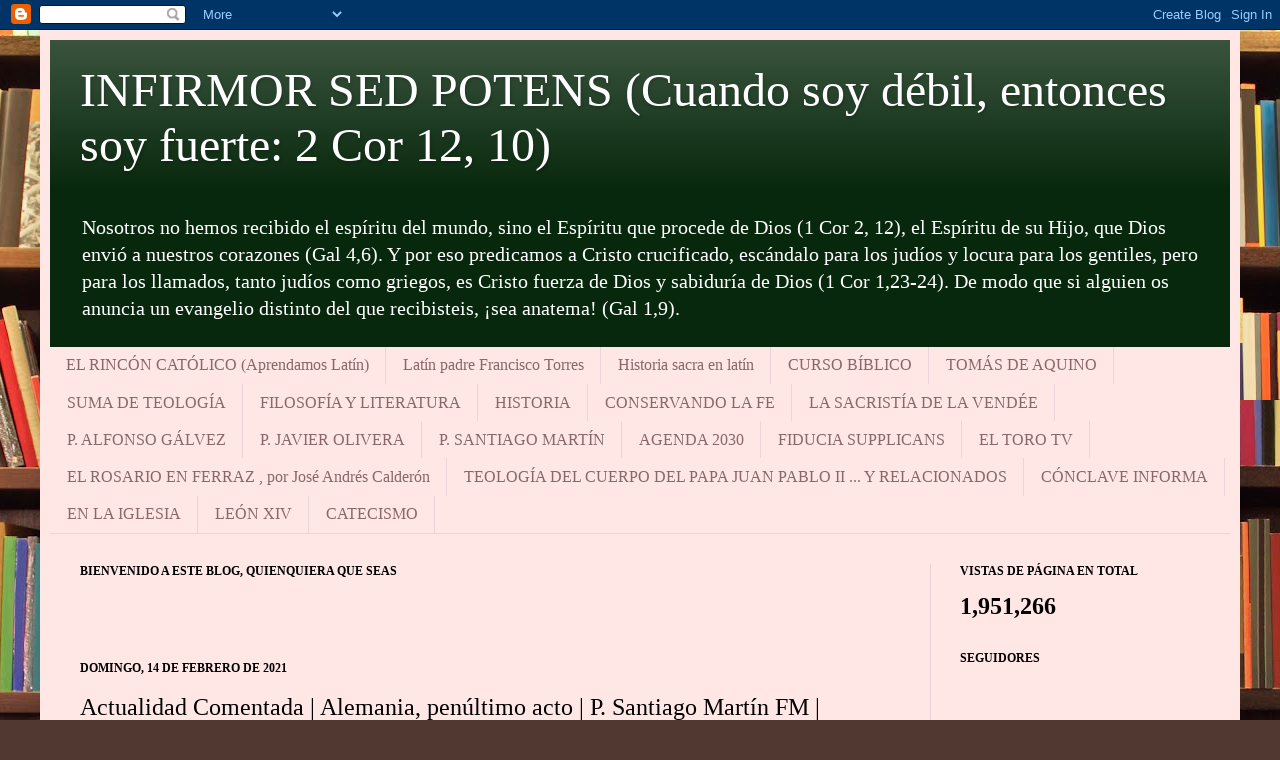

--- FILE ---
content_type: text/html; charset=UTF-8
request_url: https://www.blogger.com/video.g?token=AD6v5dxXW4cdEk5hwxgclgs9z2Q7nb5D3LIbL3HgmbXzwtHssJj51QmlUvcWqsuo8ftoIKtomCDzLOrwqEU9Ol9uGfq7payVeaNRtLi0-lrYHqsQVjN9BkubeZIAIQofolubr9-ik-nP
body_size: 599
content:
<!DOCTYPE HTML PUBLIC "-//W3C//DTD HTML 4.01//EN" "http://www.w3.org/TR/html4/strict.dtd"><html dir="ltr"><head><style type="text/css">
        body,
        .main,
        #videocontainer,
        .thumbnail-holder,
        .play-button {
          background: black;
          height: 100vh;
          margin: 0;
          overflow: hidden;
          position: absolute;
          width: 100%;
        }

        #videocontainer.type-BLOGGER_UPLOADED .thumbnail-holder {
          background-size: contain;
        }

        .thumbnail-holder {
          background-repeat: no-repeat;
          background-position: center;
          z-index: 10;
        }

        .play-button {
          background: url('https://www.gstatic.com/images/icons/material/system/1x/play_arrow_white_48dp.png') rgba(0,0,0,0.1) no-repeat center;
          cursor: pointer;
          display: block;
          z-index: 20;
        }
      </style>
<script type="text/javascript">
        var VIDEO_CONFIG = {"thumbnail":"https://i9.ytimg.com/vi_blogger/XLI9oat245w/1.jpg?sqp=CLGT-MoGGPDEAfqGspsBBgjAAhC0AQ&rs=AMzJL3ksCjOerFdv0wn3ll9FNjj_93Ffdg","iframe_id":"BLOGGER-video-5cb23da1ab76e39c-16954","allow_resize":false,"streams":[{"play_url":"https://rr3---sn-5uaeznlz.googlevideo.com/videoplayback?expire=1767799345&ei=sQleaeiRG-uC_tcP8LLRuQs&ip=3.128.205.228&id=5cb23da1ab76e39c&itag=18&source=blogger&xpc=Egho7Zf3LnoBAQ%3D%3D&cps=0&met=1767770545,&mh=Hd&mm=31&mn=sn-5uaeznlz&ms=au&mv=u&mvi=3&pl=24&rms=au,au&susc=bl&eaua=J4u3jgVranU&mime=video/mp4&vprv=1&rqh=1&dur=685.522&lmt=1613312173115370&mt=1767769217&txp=1318224&sparams=expire,ei,ip,id,itag,source,xpc,susc,eaua,mime,vprv,rqh,dur,lmt&sig=AJfQdSswRQIgLs4IUIJsv7IFBzihF4lSY9s8UqA5ftCL4AQrVXKeGUoCIQDcHfOg8VYaS_01wo-NOaNkZDcdppviCeNgTy28mxPJIA%3D%3D&lsparams=cps,met,mh,mm,mn,ms,mv,mvi,pl,rms&lsig=APaTxxMwRQIgc038oj8picFtAig_x2beJ8ceo0JAVpIjaezVcQLcQqkCIQCJrtrjC9yjYY1zlx31_Bf3rpFqygYDPwmtgcqWdTYnSQ%3D%3D","format_id":18},{"play_url":"https://rr3---sn-5uaeznlz.googlevideo.com/videoplayback?expire=1767799345&ei=sQleaeiRG-uC_tcP8LLRuQs&ip=3.128.205.228&id=5cb23da1ab76e39c&itag=22&source=blogger&xpc=Egho7Zf3LnoBAQ%3D%3D&cps=0&met=1767770545,&mh=Hd&mm=31&mn=sn-5uaeznlz&ms=au&mv=u&mvi=3&pl=24&rms=au,au&susc=bl&eaua=J4u3jgVranU&mime=video/mp4&vprv=1&rqh=1&dur=685.522&lmt=1613312238233918&mt=1767769217&txp=1311224&sparams=expire,ei,ip,id,itag,source,xpc,susc,eaua,mime,vprv,rqh,dur,lmt&sig=AJfQdSswRQIgL9w5aNb16z1TFfTFUvYlCgRHhGW694A1B3h0pgC7vDUCIQCZ6QFy5LwpRf5QuRDaPpm39q1Xr_OYLnqpLV8Ed0X64w%3D%3D&lsparams=cps,met,mh,mm,mn,ms,mv,mvi,pl,rms&lsig=APaTxxMwRQIhAMMsB5-fv6yisrwqEVm_h2y3aab4HjZOMQ2eMKGuNMOgAiBZfjvqDWo9VnwvgScdNMXqYdO98S7W5Z9goB8fnbZdLQ%3D%3D","format_id":22}]}
      </script></head>
<body><div class="main"><div id="videocontainer" class="type-BLOGGER_UPLOADED"><div class="thumbnail-holder"></div>
<div class="play-button"></div></div></div>
<script type="text/javascript" src="https://www.blogger.com/static/v1/jsbin/1531048980-video_compiled.js"></script>
</body></html>

--- FILE ---
content_type: text/html; charset=UTF-8
request_url: http://www.blogcatolico.com/b/stats?style=BLACK_TRANSPARENT&timeRange=ALL_TIME&token=APq4FmD7dTxiFKwD-Tm9QBd6UD6Mpec_xekGyDrUTRghP9SrsGXmKmqx2dNgB_TgiV71gSPApR16wqn7k2IZ05K46gWdsIdtcQ
body_size: 259
content:
{"total":1951266,"sparklineOptions":{"backgroundColor":{"fillOpacity":0.1,"fill":"#000000"},"series":[{"areaOpacity":0.3,"color":"#202020"}]},"sparklineData":[[0,25],[1,100],[2,72],[3,60],[4,38],[5,32],[6,27],[7,29],[8,36],[9,32],[10,18],[11,27],[12,13],[13,16],[14,12],[15,14],[16,12],[17,11],[18,15],[19,19],[20,15],[21,11],[22,12],[23,11],[24,15],[25,12],[26,13],[27,19],[28,19],[29,7]],"nextTickMs":225000}